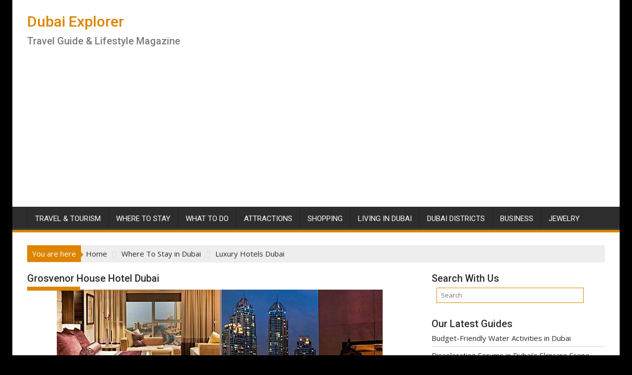

--- FILE ---
content_type: text/html; charset=utf-8
request_url: https://www.google.com/recaptcha/api2/aframe
body_size: 269
content:
<!DOCTYPE HTML><html><head><meta http-equiv="content-type" content="text/html; charset=UTF-8"></head><body><script nonce="OVQuQloq8DT3nvwRQyPYOA">/** Anti-fraud and anti-abuse applications only. See google.com/recaptcha */ try{var clients={'sodar':'https://pagead2.googlesyndication.com/pagead/sodar?'};window.addEventListener("message",function(a){try{if(a.source===window.parent){var b=JSON.parse(a.data);var c=clients[b['id']];if(c){var d=document.createElement('img');d.src=c+b['params']+'&rc='+(localStorage.getItem("rc::a")?sessionStorage.getItem("rc::b"):"");window.document.body.appendChild(d);sessionStorage.setItem("rc::e",parseInt(sessionStorage.getItem("rc::e")||0)+1);localStorage.setItem("rc::h",'1769362302621');}}}catch(b){}});window.parent.postMessage("_grecaptcha_ready", "*");}catch(b){}</script></body></html>